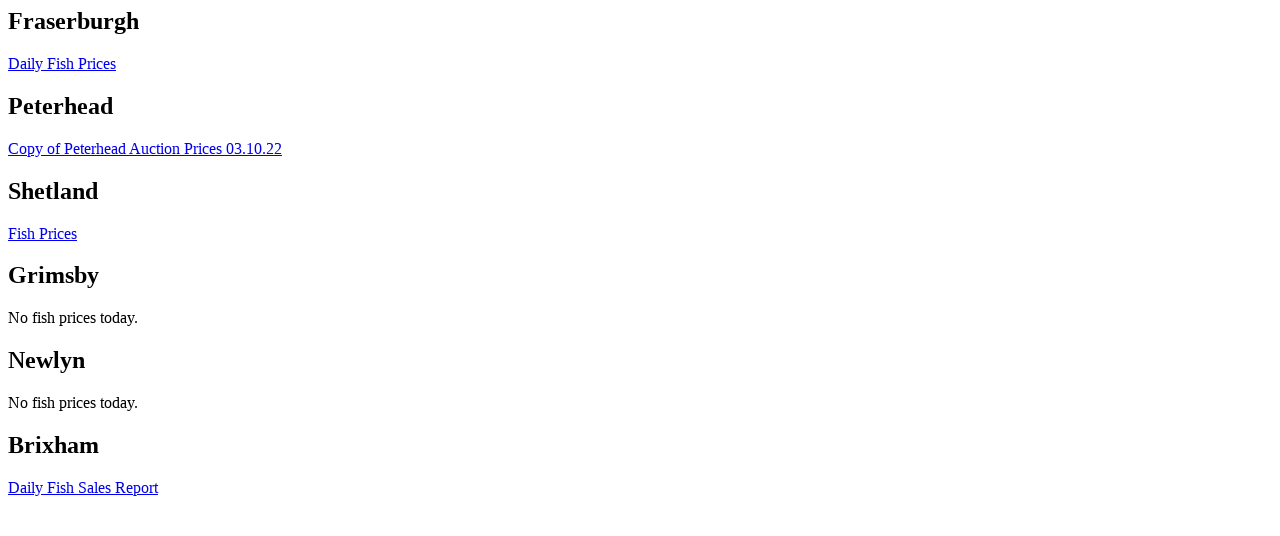

--- FILE ---
content_type: text/html; charset=UTF-8
request_url: https://swfpa.com/?daily_fish_prices=mondays-fish-prices-3rd-october-2022
body_size: 236
content:

<div class="daily-fish-price">
	<div class="row">
				<div class="col-sm-6 col-md-4 match-height">
			<div class="row">
								<div class="col-sm-12"><h2>Fraserburgh</h2></div>
								<div class="col-sm-6"><p><a href="https://swfpa.com/wp-content/uploads/2022/10/Daily-Fish-Prices.docx">Daily Fish Prices</a></p>
</div>
				<div class="col-sm-6"></div>
			</div>
		</div>
						<div class="col-sm-6 col-md-4 match-height">
			<div class="row">
								<div class="col-sm-12"><h2>Peterhead</h2></div>
								<div class="col-sm-6"><p><a href="https://swfpa.com/wp-content/uploads/2022/10/Copy-of-Peterhead-Auction-Prices-03.10.22.xls">Copy of Peterhead Auction Prices 03.10.22</a></p>
</div>
				<div class="col-sm-6"></div>
			</div>
		</div>
						<div class="col-sm-6 col-md-4 match-height">
			<div class="row">
								<div class="col-sm-12"><h2>Shetland</h2></div>
								<div class="col-sm-6"><p><a href="https://swfpa.com/wp-content/uploads/2022/10/Fish-Prices.xlsx">Fish Prices</a></p>
</div>
				<div class="col-sm-6"></div>
			</div>
		</div>
						<div class="col-sm-6 col-md-4 match-height">
			<div class="row">
								<div class="col-sm-12"><h2>Grimsby</h2></div>
								<div class="col-sm-6"><p>No fish prices today.</p>
</div>
				<div class="col-sm-6"></div>
			</div>
		</div>
								<div class="col-sm-6 col-md-4 match-height">
			<div class="row">
								<div class="col-sm-12"><h2>Newlyn</h2></div>
								<div class="col-sm-6"><p>No fish prices today.</p>
</div>
				<div class="col-sm-6"></div>
			</div>
		</div>
								<div class="col-sm-6 col-md-4 match-height">
			<div class="row">
								<div class="col-sm-12"><h2>Brixham</h2></div>
								<div class="col-sm-6"><p><a href="https://swfpa.com/wp-content/uploads/2022/10/Daily-Fish-Sales-Report.pdf">Daily Fish Sales Report</a></p>
</div>
				<div class="col-sm-6"></div>
			</div>
		</div>
			</div>
</div>